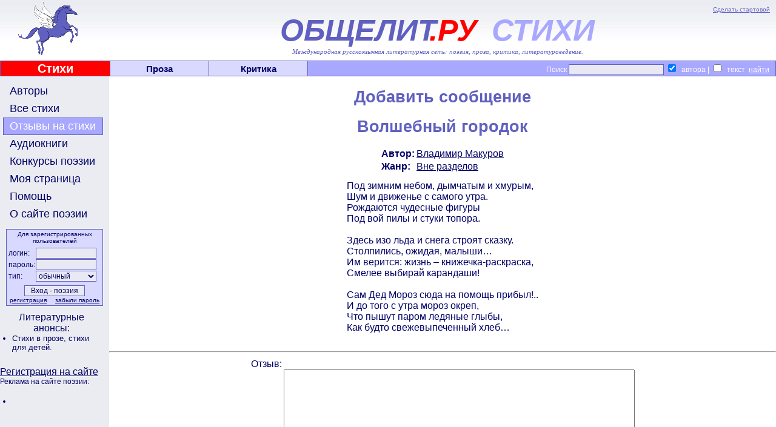

--- FILE ---
content_type: text/html; charset=windows-1251
request_url: http://www.obshelit.ru/remarks/add/173087/
body_size: 5151
content:
<HTML>
<HEAD>
        <link rel="stylesheet" href="/styles.css" type="text/css">
        <script language="JavaScript" src="/images.js"></script>
<meta http-equiv="Content-Type" content="text/html; charset=windows-1251">
<META NAME="Keywords" CONTENT="литература, поэзия , стихи, поэтические конкурсы, проза, литературоведение, критика, авторы">
<META NAME="Description" CONTENT="Международная литературная сеть Общелит: obshelit.ru - портал современной поэзии, стихи, поэтические конкурсы, литературные премии.">
<META NAME="Document-state" CONTENT="Dynamic">
<META NAME="author" content="Andres Danilov, Bogolioubov Yuori, Андрей Данилов ,Боголюбов Юрий">
<META NAME="Copyright" content="2005">
<meta http-equiv="Content-Type" content="text/html; charset=windows-1251">
<script src="//ajax.googleapis.com/ajax/libs/jquery/1.10.2/jquery.min.js"></script>  <!-- возможности jquery-->
 <!-- Yandex.RTB -->
<script>window.yaContextCb=window.yaContextCb||[]</script>
<script src="https://yandex.ru/ads/system/context.js" async></script>
<!-- Top.Mail.Ru counter -->
<script type="text/javascript">
var _tmr = window._tmr || (window._tmr = []);
_tmr.push({id: "1137366", type: "pageView", start: (new Date()).getTime()});
(function (d, w, id) {
  if (d.getElementById(id)) return;
  var ts = d.createElement("script"); ts.type = "text/javascript"; ts.async = true; ts.id = id;
  ts.src = "https://top-fwz1.mail.ru/js/code.js";
  var f = function () {var s = d.getElementsByTagName("script")[0]; s.parentNode.insertBefore(ts, s);};
  if (w.opera == "[object Opera]") { d.addEventListener("DOMContentLoaded", f, false); } else { f(); }
})(document, window, "tmr-code");
</script>
<noscript><div><img src="https://top-fwz1.mail.ru/counter?id=1137366;js=na" style="position:absolute;left:-9999px;" alt="Top.Mail.Ru" /></div></noscript>
<!-- /Top.Mail.Ru counter --> 
        <TITLE>Общественный литературный портал Общелит.ру - поэзия. Отзывы на стихи</TITLE>
</HEAD>
<BODY bgcolor="#FFFFFF" style="margin:0px;">
<TABLE width=100% cellspacing=0 cellpadding=0 border=0 background="/images/logofon.jpg">
<TR>
        <TD width=168 height=95   _background="/images/flag_2.gif" valign=bottom class="topLTitle"><!--<IMG src="/images/no.gif" width=168 height=1>--><A HREF="http://obshelit.ru/"><IMG src="/images/flag_2.gif"></A></TD>
        <TD width=* style="">
                <IMG src="/images/no.gif" width=607 height=1>
                <DIV class=topStart><A HREF="#" onClick="this.style.behavior='url(#default#homepage)';this.setHomePage('http://www.obshelit.ru'); return false;">Сделать стартовой</A></DIV>
                <DIV class=topTitle><SPAN style="color: #6060c0;">ОБЩЕЛИТ</SPAN><span style="color: #FF0000; position: relative; left: -10px;">.РУ</span><SPAN style="color: #A8A8FF;"> СТИХИ</SPAN></DIV>
    <DIV class=topSubtitle>Международная русскоязычная литературная сеть: поэзия, проза, критика, литературоведение.</DIV>    </TD>
</TR>
</TABLE>
<TABLE width=100% cellspacing=1 cellpadding=0 border=0 bgcolor=#6060c0>
<TR>
        <TD width=180 bgcolor=#FF0000 valign=middle class="topLink" style="color: #FFFFFF; font-size: 20px;"><IMG src="/images/no.gif" width=180 height=1><BR><A HREF="/" style="color: #FFFFFF;">Стихи</A></TD>
        <TD width=162  bgcolor=#D9D9FF valign=middle class="topLink"><IMG src="/images/no.gif" width=160 height=1><A HREF="http://www.obshelit.com/">Проза</A></TD>
        <TD width=162 bgcolor=#D9D9FF valign=middle class="topLink"><IMG src="/images/no.gif" width=160 height=1><A HREF="http://www.obshelit.net/">Критика</A></TD>
        <TD width=* bgcolor=#A8A8FF valign=middle class="topSearch">
                <IMG src="/images/no.gif" width=265 height=1><FORM action="/search/" method="GET">
                        Поиск&nbsp;<INPUT type="text" name="text" style="color: #000000; text-align: left;"> <INPUT type="checkbox" name="t[0]" value="1" CHECKED>&nbsp; автора&nbsp;|&nbsp;<INPUT type="checkbox" name="t[2]" value="1"> &nbsp;текст<INPUT type="submit" value="найти" style="background: #A8A8FF; border: none; text-decoration: underline;">
                </FORM>
        </TD>
</TR>
</TABLE>
<DIV align="center" style="background: #ebecf1;">
<!-- Yandex.RTB R-A-231619-1 -->
<div id="yandex_rtb_R-A-231619-1"></div>
<script>
window.yaContextCb.push(() => {
    Ya.Context.AdvManager.render({
        "blockId": "R-A-231619-1",
        "renderTo": "yandex_rtb_R-A-231619-1"
    })
})
</script></DIV>
<TABLE width=100% cellspacing=0 cellpadding=0 border=0>
<TR>
        <TD width=180 bgcolor=#ebecf1 valign=top style="padding-top: 10px;">
<A class="menuButton" ID="users" onMouseOver="changeStyle('users','menuButtonMouseOver');" onMouseOut="changeStyle('users','menuButton');" HREF="/users/">Авторы</A>
<A class="menuButton" ID="works" onMouseOver="changeStyle('works','menuButtonMouseOver');" onMouseOut="changeStyle('works','menuButton');" HREF="/works/">Все стихи</A>
<A class="menuButtonActive" ID="remarks" HREF="/remarks/">Отзывы на стихи</A>
<A class="menuButton" ID="audio" onMouseOver="changeStyle('audio','menuButtonMouseOver');" onMouseOut="changeStyle('audio','menuButton');" HREF="http://www.stihophone.ru/">Аудиокниги</A>
<A class="menuButton" ID="contests" onMouseOver="changeStyle('contests','menuButtonMouseOver');" onMouseOut="changeStyle('contests','menuButton');" HREF="/contestsrules/">Конкурсы поэзии</A>
<A class="menuButton" ID="login" onMouseOver="changeStyle('login','menuButtonMouseOver');" onMouseOut="changeStyle('login','menuButton');" HREF="/login/">Моя страница</A>
<A class="menuButton" ID="help" onMouseOver="changeStyle('help','menuButtonMouseOver');" onMouseOut="changeStyle('help','menuButton');" HREF="/help/">Помощь</A>
<A class="menuButton" ID="about" onMouseOver="changeStyle('about','menuButtonMouseOver');" onMouseOut="changeStyle('about','menuButton');" HREF="/about/">О сайте поэзии</A>

                <FORM action="/login/" method="POST" class="loginBox">
                        <DIV class="loginBoxText" style="text-align: center; font-size: 10px; margin-bottom: 5px;">Для зарегистрированных пользователей</DIV>
                        <TABLE cellspacing=1 cellpadding=0 border=0>
                                <TR>
                                        <TD class="loginBoxText">логин:</TD>
                                        <TD><INPUT type="text" name="login" value=""></TD>
                                </TR>
                                <TR>
                                        <TD class="loginBoxText">пароль:</TD>
                                        <TD><INPUT type="password" name="password"></TD>
                                </TR>
                                <TR>
                                        <TD class="loginBoxText">тип:</TD>
                                        <TD><SELECT name="type">
                                                <OPTION value=0 SELECTED=1>обычный</OPTION>
                                                <OPTION value=1>редактирование</OPTION>
                                            </SELECT></TD>
                                </TR>
                        </TABLE>
                        <CENTER><INPUT type="submit" value="Вход - поэзия" style="margin-top: 5px;">
                        <TABLE cellspacing=1 cellpadding=0 border=0 width=150>
                                <TR>
                                        <TD align=left><A class="loginBoxText" HREF="/registration/">регистрация</A></TD>
                                        <TD align=right><A class="loginBoxText" HREF="/help/#regtype">забыли&nbsp;пароль</A></TD>
                                </TR>
                        </TABLE>
                        </CENTER>
                </FORM>
               <DIV style="margin-right: 10px;"> <!--<DIV class=loginBoxText>
 <div align="center"><script src="http://yahalom.ru/u12banner.php?pid=41"></script><br> 
 </div>  -->

<center><div id="DIV_DA_82127"></div></center>
  <center>Литературные анонсы: <br>
  </center>

  <UL style="font-size: 10pt; margin-left: 0px; margin-top: 0px; margin-bottom:0px; padding-left: 1.5em;">
<LI style="font-size: 10pt; margin-botom:0px; margin-top:0px;"><a class=partners href="http://www.obshelit.ru/works/genre12/"> Стихи в прозе, </a> <a class=partners href="http://www.obshelit.ru/works/genre13/">стихи для детей.</a></LI>
 </LI>
 
 <!--<LI style="margin-botom:0px; margin-top:0px;"><a class=partners href="" target="_blank">ффф</a></LI>
<LI style="margin-botom:0px; margin-top:0px;"><a class=partners href="" target="_blank">ффф</a></LI>-->
</UL>
<table align="center" width="94%">
  <tr>
    <td><DIV class=loginBoxText>
 


</DIV></td>
  </tr>
</table>
<!--<div  class=loginBoxText  align="center"><A HREF="http://obshelit.ru/registration/"><a href="http://obshelit.ru/registration/"><img src="http://obshelit.ru/images/banners/banner-100x100-2.gif" border=0 alt="Литературная сеть - поэзия, стихи, критика" /></a></A> --> <br>

<a href="http://obshelit.ru/registration/">Регистрация на сайте</a> <br> 
<DIV class=loginBoxText>
Реклама на сайте поэзии:<br>


</DIV>

<br>
  
  
</div>
<!--<UL  style="font-size: 10pt; margin-left: 0px; margin-top: 0px; margin-bottom:0px; padding-left: 1.5em;">
<LI style="font-size: 10pt; margin-botom:0px; margin-top:0px;">   </LI>
</UL><br>
<center><noindex><br>
<A HREF="http://www.obshelit.ru/go.php?url=http://www.stihophone.ru/" target="_blank"><IMG src="http://www.stihophone.ru/images/baners/banner_E120x60_3a.gif" alt="аудиокниги поэзии" border=0></A> 
 </noindex>

</center> -->
<UL style="font-size: 10pt; margin-left: 0px; margin-top: 0px; margin-bottom:0px; padding-left: 1.5em;">
<LI style="font-size: 10pt; margin-botom:0px; margin-top:0px;">

<script type="text/javascript">
<!--
var _acic={dataProvider:10};(function(){var e=document.createElement("script");e.type="text/javascript";e.async=true;e.src="https://www.acint.net/aci.js";var t=document.getElementsByTagName("script")[0];t.parentNode.insertBefore(e,t)})()
//-->
</script></UL>
 

</DIV>

        
</DIV>

        </TD>
        <TD width=* rowspan=2 bgcolor=#FFFFFF valign=top><DIV><IMG src="/images/no.gif" width=595 height=1></DIV>
             <DIV style="margin: 10px;"><H1 style="text-align: center;">Добавить сообщение</H1><FORM action="/remarks/" method=POST name="fform" ID="ffrom">
</DIV>
<SCRIPT language="javascript">
                // <!--
                // var d = document;
                var codes = new Array(['B','[b]','[/b]','жирный'],['I','[i]','[/i]','курсив'],['U','[u]','[/u]','подчеркнутый'],['><','[center]','[/center]','По центру'],['->','[right]','[/right]','По правому краю'],['ol','[ol][li]','[/li][/ol]','Цифровой список'],['ul','[ul][li]','[/li][/ul]','Маркированный список'],['li','[li]','[/li]','Элемент списка'],['url','[a href="URL"]','[/a]','гиперссылка'],['img','[img src="URL"]','','картинка']);
                function paste_code(N_code) {
                    var obj=document.getElementById("ffrom");
                    wrapText(obj.text,codes[N_code][1],codes[N_code][2]);
                    /*             
                    if (d.selection) {
                          d.fform.text.focus();
                          d.fform.document.selection.createRange().text = codes[N_code][1] + d.fform.document.selection.createRange().text + codes[N_code][2];
                    } else {
                        d.fform.text.value += codes[N_code][1] + codes[N_code][2];
                    }
                     */
                }
                // -->
       </SCRIPT><H1 style="text-align: center;">Волшебный городок</H1>
                                                        <CENTER>
                                                        <TABLE cellspacing=1 cellpadding=1 border=0>
                                                        <TR><TD><DIV class=works-executor  sstyle="text-align:right;">Автор:</DIV></TD><TD><DIV class=works-executor><A HREF="/users/wm28562/">Владимир Макуров</A></DIV></TD></TR>
                                                        
                                                        <TR><TD><DIV class=works-executor  sstyle="text-align:right;">Жанр:</DIV></TD><TD><DIV class=works-executor><A HREF="/works/genre1/">Вне разделов</A></DIV></TD></TR>
                                                        </TABLE>
                                                        <TABLE cellspacing=1 cellpadding=1 border=0>
                                                         <TR>
                                                             <TD><DIV class=works-text>Под зимним небом, дымчатым и хмурым,<BR>Шум и движенье с самого утра.<BR>Рождаются чудесные фигуры<BR>Под вой пилы и стуки топора.<BR><BR>Здесь изо льда и снега строят сказку.<BR>Столпились, ожидая, малыши…<BR>Им верится: жизнь – книжечка-раскраска, <BR>Смелее выбирай карандаши!<BR><BR>Сам Дед Мороз сюда на помощь прибыл!..<BR>И до того с утра мороз окреп,<BR>Что пышут паром ледяные глыбы,<BR>Как будто свежевыпеченный хлеб…<BR></DIV>
                                                              
                                                              
                                                             </TD>
                                                         </TR>
                                                        </TABLE>
                                                        </CENTER>
                                                        <HR><CENTER><TABLE cellspacing=1 callpadding=5 border=0>
        <TR>
              <TD valign=top>Отзыв:</TD>
              <TD valign=top align=left><BR><TEXTAREA name="text" cols=70 rows=10></TEXTAREA>
<BR><CENTER>&nbsp;<A HREF="#" onClick="paste_code(0); return(false);" title="жирный">B</A>&nbsp;&nbsp;<A HREF="#" onClick="paste_code(1); return(false);" title="курсив">I</A>&nbsp;&nbsp;<A HREF="#" onClick="paste_code(2); return(false);" title="подчеркнутый">U</A>&nbsp;&nbsp;<A HREF="#" onClick="paste_code(3); return(false);" title="По центру">><</A>&nbsp;&nbsp;<A HREF="#" onClick="paste_code(4); return(false);" title="По правому краю">-></A>&nbsp;&nbsp;<A HREF="#" onClick="paste_code(5); return(false);" title="Цифровой список">ol</A>&nbsp;&nbsp;<A HREF="#" onClick="paste_code(6); return(false);" title="Маркированный список">ul</A>&nbsp;&nbsp;<A HREF="#" onClick="paste_code(7); return(false);" title="Элемент списка">li</A>&nbsp;&nbsp;<A HREF="#" onClick="paste_code(8); return(false);" title="гиперссылка">url</A>&nbsp;&nbsp;<A HREF="#" onClick="paste_code(9); return(false);" title="картинка">img</A>&nbsp;<BR><A target=_blank HREF="/tags/" style="font-size: 0.8em;">инструкция по пользованию тегами</A></CENTER></TD>
        </TR>
        <TR>
              <TD colspan=2><B>Вы не зашли в систему или время Вашей авторизации истекло.<BR>Необходимо ввести ваши логин и пароль.</B></TD>
        </TR>
        </TABLE>
        <TABLE cellspacing=1 callpadding=5 border=0>
        <TR>
              <TD valign=top>Пользователь:<INPUT type=text name=login size=15 value=""> Пароль: <INPUT type=password name=password size=15 value=""></TD>
              <TD valign=top>
                                         <INPUT type=hidden name=A value="insert">
                                         <INPUT type=submit value="Отправить">
                                         <INPUT type=submit value="Предпросмотр" onClick="document.fform.A.value='preview';">
              </TD>
        </TR>
        </TABLE></CENTER>




</FORM>

<!-- Page: /remarks/add/173087/ -->               </DIV>
	</TD>
</TR>
<TR>
	<TD width=180 bgcolor=#ebecf1 valign=bottom>&nbsp;</TD>
</TR>
<TR>
	<TD colspan=2 width=* bgcolor=#A8A8FF valign=bottom align=center style="border-top: solid 1px #000000;"><style type="text/css">
<!--
.style3 {
	color: #F5ECFF;
	display: inline;
}
-->
</style>
<table width="98%" border="0" cellspacing="0" cellpadding="0">
  <tr>
    <td align="center" width="81%"><IMG src="/images/no.gif" width=50 height=40> 
<font color="#FFFFFF" size="5">Современная литература - стихи</font> </td>
    <td width="19%">
<noindex> 
<!-- Top.Mail.Ru logo -->
<a href="https://top-fwz1.mail.ru/jump?from=1137366">
<img src="https://top-fwz1.mail.ru/counter?id=1137366;t=616;l=1" height="40" width="88" alt="Top.Mail.Ru" style="border:0;" /></a>
<!-- /Top.Mail.Ru logo -->

</noindex>       
    </td>
  </tr>
    <tr>
    <td  align="center" colspan="2"> 
  </tr>
</table><table width="90%" border="0">
  <tr>
    <td class="text"> 
      <div align="center">
              
      </div></td>
  </tr>
</table>
  </TD>
</TR>
</TABLE>
 
 
</BODY>
</HTML>
